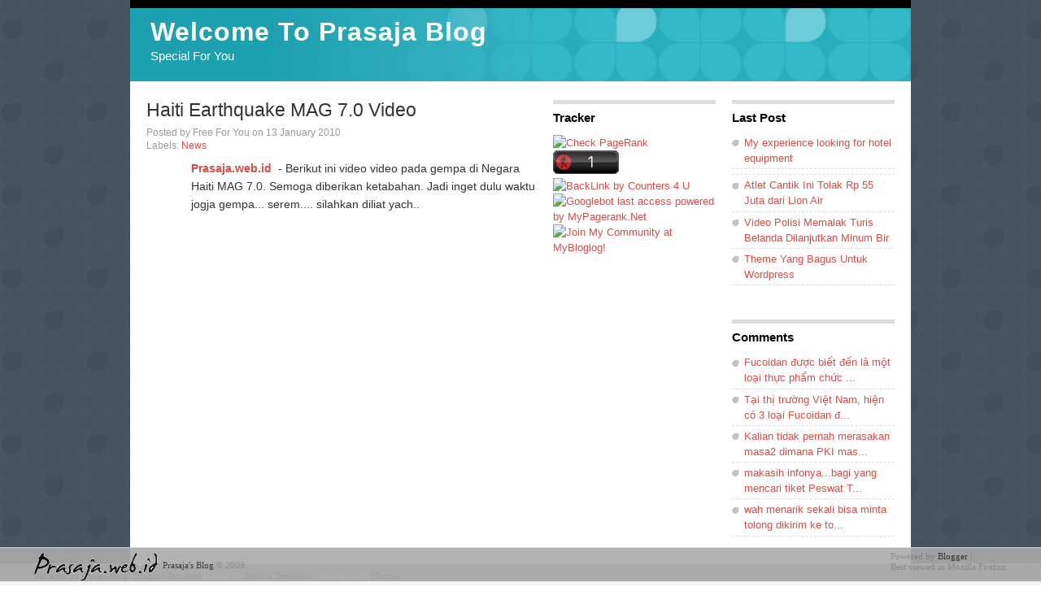

--- FILE ---
content_type: text/html; charset=UTF-8
request_url: http://www.prasaja.web.id/2010/01/haiti-earthquake-mag-70-video.html
body_size: 13166
content:
<!DOCTYPE html>
<html dir='ltr' xmlns='http://www.w3.org/1999/xhtml' xmlns:b='http://www.google.com/2005/gml/b' xmlns:data='http://www.google.com/2005/gml/data' xmlns:expr='http://www.google.com/2005/gml/expr'>
<head>
<link href='https://www.blogger.com/static/v1/widgets/2944754296-widget_css_bundle.css' rel='stylesheet' type='text/css'/>
<meta content='text/html; charset=UTF-8' http-equiv='Content-Type'/>
<meta content='blogger' name='generator'/>
<link href='http://www.prasaja.web.id/favicon.ico' rel='icon' type='image/x-icon'/>
<link href='http://www.prasaja.web.id/2010/01/haiti-earthquake-mag-70-video.html' rel='canonical'/>
<link rel="alternate" type="application/atom+xml" title="Welcome To Prasaja Blog - Atom" href="http://www.prasaja.web.id/feeds/posts/default" />
<link rel="alternate" type="application/rss+xml" title="Welcome To Prasaja Blog - RSS" href="http://www.prasaja.web.id/feeds/posts/default?alt=rss" />
<link rel="service.post" type="application/atom+xml" title="Welcome To Prasaja Blog - Atom" href="https://www.blogger.com/feeds/3840222292904025517/posts/default" />

<link rel="alternate" type="application/atom+xml" title="Welcome To Prasaja Blog - Atom" href="http://www.prasaja.web.id/feeds/482413065733028444/comments/default" />
<!--Can't find substitution for tag [blog.ieCssRetrofitLinks]-->
<meta content='http://www.prasaja.web.id/2010/01/haiti-earthquake-mag-70-video.html' property='og:url'/>
<meta content='Haiti Earthquake  MAG 7.0 Video' property='og:title'/>
<meta content='Prasaja.web.id   - Berikut ini video video pada gempa di Negara Haiti MAG 7.0. Semoga diberikan ketabahan. Jadi inget dulu waktu jogja gempa...' property='og:description'/>
<title>Haiti Earthquake  MAG 7.0 Video &#171; Welcome To Prasaja Blog
</title>
<meta content='welcome to new world' name='description'/>
<META content='7488d0f8a88f21fe' name='y_key'></META>
<meta content='free, Info, News,Driver,Personal blog ,Money,SEO,money,Download' name='keywords'/>
<meta content='9BC9597172' name='blogcatalog'/>
<meta content='Prasaja' name='author'/>
<meta content='index, follow' name='ROBOTS'/>
<meta content='1 days' name='revisit-after'/>
<meta content='1800' http-equiv='refresh'/>
<meta content='en' name='language'/>
<style id='page-skin-1' type='text/css'><!--
/*
-----------------------------------------------
Blogger Template Style
Name:     iNspiration
Author:   Klodian
URL:      www.deluxetemplates.net
Date:     June 2009
License:  This free Blogger template is licensed under the Creative Commons Attribution 3.0 License, which permits both personal and commercial use.
However, to satisfy the 'attribution' clause of the license, you are required to keep the footer links intact which provides due credit to its authors. For more specific details about the license, you may visit the URL below:
http://creativecommons.org/licenses/by/3.0/
----------------------------------------------- */
#navbar-iframe{display:none !important}
body{background:transparent url(https://blogger.googleusercontent.com/img/b/R29vZ2xl/AVvXsEi6rBllx1pl6xXWt9wX2Kkr4DeoB4nT8JKUFM3yvPZ7IOPTrjXgvf2NPvqjMEybPBAKJXVY5GtmaQ5haLNhtn7xNhH8oWtwmURB0bY6PGLQcOzTfbZRQNeNn0cqCGKVRelgDADpDFfNsOk/s1600/bg-pattern.gif) repeat scroll 0 0; color:#333; font-family:Georgia Serif; font-size:small; font-size-adjust:none; font-stretch:normal; font-style:normal; font-variant:normal; font-weight:normal; line-height:normal; margin:0; text-align:center}
a:link{color:#DA4D44; text-decoration:none}
a:visited{color:#DA4D44; text-decoration:none}
a:hover{color:#222; text-decoration:underline}
a img{border-width:0}
#header-wrapper{background:transparent url(https://blogger.googleusercontent.com/img/b/R29vZ2xl/AVvXsEjL0aAVuLA7FPebeI-cXT-Eq4urobGziUxZ4IuSxdFlqVhiKaWfl2NDCXliFIhlQJbFZig6_s4wff1t0T1i-Q1ctiwd7zAXuRUmUziQ4xfx_rT4_WZUlMaYz-bJMQxxQPBLI2UGXa-9mz8/s1600/header-img.png) repeat-y scroll 0 0; height:100px; margin:0 auto; width:960px}
#header-inner{background-position:center center; margin-left:auto; margin-right:auto}
#header{border-top:10px solid #000; color:#FFF; text-align:left}
#header h1{font-family:helvetica; font-size:32px; font-size-adjust:none; font-stretch:normal; font-style:normal; font-variant:normal; font-weight:bold; letter-spacing:1px; line-height:normal; margin:5px 5px 0; padding:6px 20px 2px; text-transform:none}
#header a{color:#FFF; text-decoration:none}
#header a:hover{color:#FFF}
#header .description{color:#FFF; font-family:arial; font-size:15px; font-size-adjust:none; font-stretch:normal; font-style:normal; font-variant:normal; font-weight:normal; letter-spacing:0; line-height:normal; margin:0 5px 5px; max-width:700px; padding:0 20px 15px; text-transform:none}
#header img{margin-left:auto; margin-right:auto}
#outer-wrapper{font-family:arial; font-size:100%; font-size-adjust:none; font-stretch:normal; font-style:normal; font-variant:normal; font-weight:normal; line-height:normal; margin:0 auto; padding:0 10px 10px; text-align:left; width:960px}
#main-wrapper{float:left; margin-left:20px; margin-right:20px; margin-top:12px; overflow:hidden; width:480px}
#sidebar-wrapper{float:right; font-family:helvetica; font-size:13px; margin-right:20px; overflow:hidden; width:200px}
h2{border-top:5px solid #DDD; color:#000; font-family:arial; font-size:15px; font-size-adjust:none; font-stretch:normal; font-style:normal; font-variant:normal; font-weight:bold; letter-spacing:0; line-height:1.4em; margin:1.5em 0 0.75em; padding-top:6px; text-transform:none}
h2.date-header{margin:1.5em 0 0.5em}
.post{background:transparent url(https://blogger.googleusercontent.com/img/b/R29vZ2xl/AVvXsEgP-vEAeCRIgMmsvWyxsmSb_mNXYtxVuK5Wfgw-62QVInTD9OU4tICDTEUonLI6hfnYVUL_6TS0jLMJqSxfdhMu46FWu0kOULkqo5Bii9FvJDU3zB-NH6Na18gGYkgvJ8trkOX4sYS1CtQ/s1600/horizon-rule.gif) no-repeat scroll center bottom; margin:0.5em 0 1.5em; padding-bottom:1.5em}
.post h3{color:#333; font-size:23px; font-weight:normal; line-height:1.4em; margin:0.25em 0 0; padding:0 0 4px}
.post h3 a, .post h3 a:visited, .post h3 strong{color:#333; display:block; font-weight:normal; text-decoration:none}
.post h3 strong, .post h3 a:hover{color:#333}
.post-body{font-size:14px; line-height:1.6em; margin:0 0 0.75em}
.post-body blockquote{line-height:1.3em}
.post-footer{color:#999; font-family:arial; font-size:12px; font-size-adjust:none; font-stretch:normal; font-style:normal; font-variant:normal; font-weight:normal; letter-spacing:0; line-height:1.4em; margin:0 0 0.75em; padding-top:0; text-transform:none}
.comment-link{margin-left:1px; margin-right:1px}
.post img{border:1px solid #CCC; padding:2px}
.post blockquote{font-family:georgia; font-style:italic; margin:1em 20px}
.post blockquote p{margin:0.75em 0}
.comment-author{}
#comments h4{color:#666; font-weight:bold; letter-spacing:0.2em; line-height:1.4em; margin:1em 0; text-transform:none}
#comments-block{line-height:1.6em; margin:1em 0 1.5em}
#comments-block .comment-author{background:#EEE none repeat scroll 0 0; border:1px solid #EEE; font-size:15px; font-weight:bold; margin-right:20px; padding:5px}
#comments .blogger-comment-icon, .blogger-comment-icon{background:#EEE none repeat scroll 0 0; border-color:#CCC #CCC #EEE; border-style:solid; border-width:2px 1px 1px; line-height:16px; padding:5px}
#comments-block .comment-body{border-left:1px solid #EEE; border-right:1px solid #EEE; margin-left:0; margin-right:20px; padding:7px}
#comments-block .comment-footer{border-bottom:1px solid #EEE; border-left:1px solid #EEE; border-right:1px solid #EEE; font-size:11px; line-height:1.4em; margin:-0.25em 20px 2em 0; padding:5px; text-transform:none}
#comments-block .comment-body p{margin:0 0 0.75em}
.deleted-comment{color:gray; font-style:italic}
#blog-pager-newer-link{float:left}
#blog-pager-older-link{float:right}
#blog-pager{text-align:center}
.feed-links{clear:both; line-height:2.5em}
.sidebar{color:#666; line-height:1.5em}
.sidebar ul{list-style-image:none; list-style-position:outside; list-style-type:none; margin:0; padding:0}
.sidebar li{background:transparent url(https://blogger.googleusercontent.com/img/b/R29vZ2xl/AVvXsEguAlQ2RyK4GVpnnJJrjeJWc2T4B0iVFK1ItAoyPfAMqa5W5-Oq6NIh2CjdJBm7axzGqh8kP27LUZiEQlqTKFrsSUEzkG6MFHsJ5g-PbJWEiuUztV68bXPmdFDu2ckyoVXmwvR2hBx9eJc/s1600/icon3.gif) no-repeat scroll 0 5px; border-bottom:1px dashed #DDD; line-height:1.5em; margin:3px 0 0; padding:0 0 0.25em 15px}
.sidebar .widget, .main .widget{margin:0 0 1.5em; padding:0 0 1.5em}
.main .Blog{border-bottom-width:0}
.profile-img{border:1px solid #CCC; float:left; margin:0 5px 5px 0; padding:4px}
.profile-data{color:#999; font-family:'Trebuchet MS',Trebuchet,Arial,Verdana,Sans-serif; font-size:78%; font-size-adjust:none; font-stretch:normal; font-style:normal; font-variant:normal; font-weight:bold; letter-spacing:0.1em; line-height:1.6em; margin:0; text-transform:uppercase}
.profile-datablock{margin:0.5em 0}
.profile-textblock{line-height:1.6em; margin:0.5em 0}
.profile-link{font-family:'Trebuchet MS',Trebuchet,Arial,Verdana,Sans-serif; font-size:78%; font-size-adjust:none; font-stretch:normal; font-style:normal; font-variant:normal; font-weight:normal; letter-spacing:0.1em; line-height:normal; text-transform:uppercase}
#content-wrapper{background:#FFF none repeat scroll 0 0}
#sidebar-wrapperL{float:left; font-family:helvetica; font-size:13px; overflow:hidden; width:200px}
#footer{background-color:#44555F; border-bottom:10px solid #000; clear:both}
#footer div{color:#FFF; padding:4px 0; text-align:center}
div.post div.twtbutton{background:#fff; border:none}
div.post div.twtbutton{display:block; margin:5px 5px 0 0px; padding:0; height:60px; width:50px; float:left}
#footer img{vertical-align:middle}
#footer p.info{float:right; padding-right:40px; line-height:1.2; height:100%; vertical-align:bottom}
#footer p{float:left; margin:0px; padding-top:4px; padding-left:40px; vertical-align:bottom; line-height:1.2}
#footer a{color:#333}
#footer{align:center; position:fixed; border-top:1px solid #ddd; border-bottom:5px solid #f5f5f5; background-color:#aaa; width:100%; left:0px; text-align:left; color:#888; font-family:Verdana; font-size:11px; z-index:10000; opacity:0.9; filter:alpha(opacity:90); bottom:0}
#related_posts{float:left; width:580px; margin-top:20px; margin-left:5px; font:11px verdana; margin-bottom:10px}
#related_posts h2{color:#940f04; font-size:20px; font-weight:400; margin:5px 7px 0; padding:0 0 5px}
#related_posts a{color:#054474; font-size:11px; text-decoration:none}
#related_posts a:hover{color:#054474; text-decoration:none}
#related_posts ul{list-style-type:none; border:medium none; margin:10px; padding:0}
#related_posts ul li{display:block; background:url(http://dedehendriono.googlepages.com/weed-bullet.gif) no-repeat 0 0; line-height:2em; border-bottom:1px dotted #ccc; margin:0 0 5px; padding:0 0 1px 15px}

--></style>
<link href='http://lprasaja.web.ugm.ac.id/favicon3.ico' rel='shortcut icon'/>
<script type='text/javascript'>
//<![CDATA[
var relatedTitles = new Array();
var relatedTitlesNum = 0;
var relatedUrls = new Array();
function related_results_labels(json) {
for (var i = 0; i < json.feed.entry.length; i++) {
var entry = json.feed.entry[i];
relatedTitles[relatedTitlesNum] = entry.title.$t;
for (var k = 0; k < entry.link.length; k++) {
if (entry.link[k].rel == 'alternate') {
relatedUrls[relatedTitlesNum] = entry.link[k].href;
relatedTitlesNum++;
break;
}
}
}
}
function removeRelatedDuplicates() {
var tmp = new Array(0);
var tmp2 = new Array(0);
for(var i = 0; i < relatedUrls.length; i++) {
if(!contains(tmp, relatedUrls[i])) {
tmp.length += 1;
tmp[tmp.length - 1] = relatedUrls[i];
tmp2.length += 1;
tmp2[tmp2.length - 1] = relatedTitles[i];
}
}
relatedTitles = tmp2;
relatedUrls = tmp;
}
function contains(a, e) {
for(var j = 0; j < a.length; j++) if (a[j]==e) return true;
return false;
}
function printRelatedLabels() {
var r = Math.floor((relatedTitles.length - 1) * Math.random());
var i = 0;
document.write('<ul>');
while (i < relatedTitles.length && i < 20) {
document.write('<li><a href="' + relatedUrls[r] + '">' + relatedTitles[r] + '</a></li>');
if (r < relatedTitles.length - 1) {
r++;
} else {
r = 0;
}
i++;
}
document.write('</ul>');
}
//]]>
</script>
<link href='https://www.blogger.com/dyn-css/authorization.css?targetBlogID=3840222292904025517&amp;zx=f9eabcc3-e7da-494c-a1ca-e569d82d1cce' media='none' onload='if(media!=&#39;all&#39;)media=&#39;all&#39;' rel='stylesheet'/><noscript><link href='https://www.blogger.com/dyn-css/authorization.css?targetBlogID=3840222292904025517&amp;zx=f9eabcc3-e7da-494c-a1ca-e569d82d1cce' rel='stylesheet'/></noscript>
<meta name='google-adsense-platform-account' content='ca-host-pub-1556223355139109'/>
<meta name='google-adsense-platform-domain' content='blogspot.com'/>

<!-- data-ad-client=ca-pub-3940196387039561 -->

</head>
<body>
<div class='navbar section' id='navbar'><div class='widget Navbar' data-version='1' id='Navbar1'><script type="text/javascript">
    function setAttributeOnload(object, attribute, val) {
      if(window.addEventListener) {
        window.addEventListener('load',
          function(){ object[attribute] = val; }, false);
      } else {
        window.attachEvent('onload', function(){ object[attribute] = val; });
      }
    }
  </script>
<div id="navbar-iframe-container"></div>
<script type="text/javascript" src="https://apis.google.com/js/platform.js"></script>
<script type="text/javascript">
      gapi.load("gapi.iframes:gapi.iframes.style.bubble", function() {
        if (gapi.iframes && gapi.iframes.getContext) {
          gapi.iframes.getContext().openChild({
              url: 'https://www.blogger.com/navbar/3840222292904025517?po\x3d482413065733028444\x26origin\x3dhttp://www.prasaja.web.id',
              where: document.getElementById("navbar-iframe-container"),
              id: "navbar-iframe"
          });
        }
      });
    </script><script type="text/javascript">
(function() {
var script = document.createElement('script');
script.type = 'text/javascript';
script.src = '//pagead2.googlesyndication.com/pagead/js/google_top_exp.js';
var head = document.getElementsByTagName('head')[0];
if (head) {
head.appendChild(script);
}})();
</script>
</div></div>
<div id='outer-wrapper'><div id='wrap2'>
<!-- skip links for text browsers -->
<span id='skiplinks' style='display:none;'>
<a href='#main'>skip to main </a> |
      <a href='#sidebar'>skip to sidebar</a>
</span>
<div id='header-wrapper'>
<div class='header section' id='header'><div class='widget Header' data-version='1' id='Header1'>
<div id='header-inner'>
<div class='titlewrapper'>
<h1 class='title'>
<a href='http://www.prasaja.web.id/'>Welcome To Prasaja Blog</a>
</h1>
</div>
<div class='descriptionwrapper'>
<p class='description'><span>Special For You</span></p>
</div>
</div>
</div></div>
</div>
<div id='content-wrapper'>
<div id='crosscol-wrapper' style='text-align:center'>
<div class='crosscol no-items section' id='crosscol'></div>
</div>
<div id='main-wrapper'>
<div class='main section' id='main'><div class='widget Blog' data-version='1' id='Blog1'>
<div class='blog-posts hfeed'>
<!--Can't find substitution for tag [defaultAdStart]-->
<div class='post hentry uncustomized-post-template'>
<a name='482413065733028444'></a>
<h3 class='post-title entry-title'>
<a href='http://www.prasaja.web.id/2010/01/haiti-earthquake-mag-70-video.html'>Haiti Earthquake  MAG 7.0 Video</a>
</h3>
<div class='post-footer'>
<div class='post-header-line-1'></div>
<div class='post-footer-line post-footer-line-1'>
<span class='post-author vcard'>
Posted by
<span class='fn'>Free For You</span>
</span>
<span class='post-timestamp'>on 13 January 2010</span>
</div>
<div class='post-footer-line post-footer-line-2'>
<span class='post-labels'>
Labels:
<a href='http://www.prasaja.web.id/search/label/News' rel='tag'>News</a>
</span>
<span class='post-comment-link'>
</span>
</div></div>
<div class='post-header-line-1'></div>
<div class='post-body entry-content'>
<div class='twtbutton'>
<div class='tweetmeme_button' style='float: left; margin-right: 10px;'>
<script type='text/javascript'>
tweetmeme_url = 'http://www.prasaja.web.id/2010/01/haiti-earthquake-mag-70-video.html';
  </script>
<script src='http://tweetmeme.com/i/scripts/button.js' type='text/javascript'> </script>
</div>
</div>
<b><a bitly="BITLY_PROCESSED" href="http://prasaja.web.id/">Prasaja.web.id</a>&nbsp; </b>- Berikut ini video video pada gempa di Negara Haiti MAG 7.0. Semoga diberikan ketabahan. Jadi inget dulu waktu jogja gempa... serem.... silahkan diliat yach..<br />
<a name="more"></a><br />
<br />
<br />
<object height="344" width="425"><param name="movie" value="http://www.youtube.com/v/iLFLqnpSK0M&hl=en_US&fs=1&rel=0&color1=0x5d1719&color2=0xcd311b"></param><param name="allowFullScreen" value="true"></param><param name="allowscriptaccess" value="always"></param><embed src="http://www.youtube.com/v/iLFLqnpSK0M&hl=en_US&fs=1&rel=0&color1=0x5d1719&color2=0xcd311b" type="application/x-shockwave-flash" allowscriptaccess="always" allowfullscreen="true" width="425" height="344"></embed></object><br />
<br />
<object height="344" width="425"><param name="movie" value="http://www.youtube.com/v/gl2Ncn4NYXo&hl=en_US&fs=1&rel=0&color1=0x006699&color2=0x54abd6"></param><param name="allowFullScreen" value="true"></param><param name="allowscriptaccess" value="always"></param><embed src="http://www.youtube.com/v/gl2Ncn4NYXo&hl=en_US&fs=1&rel=0&color1=0x006699&color2=0x54abd6" type="application/x-shockwave-flash" allowscriptaccess="always" allowfullscreen="true" width="425" height="344"></embed></object><br />
<br />
<object height="344" width="425"><param name="movie" value="http://www.youtube.com/v/__1fTbXMwc4&hl=en_US&fs=1&rel=0&color1=0xcc2550&color2=0xe87a9f"></param><param name="allowFullScreen" value="true"></param><param name="allowscriptaccess" value="always"></param><embed src="http://www.youtube.com/v/__1fTbXMwc4&hl=en_US&fs=1&rel=0&color1=0xcc2550&color2=0xe87a9f" type="application/x-shockwave-flash" allowscriptaccess="always" allowfullscreen="true" width="425" height="344"></embed></object><br />
<br />
<object height="344" width="425"><param name="movie" value="http://www.youtube.com/v/VG3iF3_Wzu4&hl=en_US&fs=1&rel=0&color1=0x234900&color2=0x4e9e00"></param><param name="allowFullScreen" value="true"></param><param name="allowscriptaccess" value="always"></param><embed src="http://www.youtube.com/v/VG3iF3_Wzu4&hl=en_US&fs=1&rel=0&color1=0x234900&color2=0x4e9e00" type="application/x-shockwave-flash" allowscriptaccess="always" allowfullscreen="true" width="425" height="344"></embed></object><br />
<br />
<object height="344" width="425"><param name="movie" value="http://www.youtube.com/v/xSzTDrXr_AQ&hl=en_US&fs=1&rel=0&color1=0xe1600f&color2=0xfebd01"></param><param name="allowFullScreen" value="true"></param><param name="allowscriptaccess" value="always"></param><embed src="http://www.youtube.com/v/xSzTDrXr_AQ&hl=en_US&fs=1&rel=0&color1=0xe1600f&color2=0xfebd01" type="application/x-shockwave-flash" allowscriptaccess="always" allowfullscreen="true" width="425" height="344"></embed></object><br />
<br />
<object height="295" width="480"><param name="movie" value="http://www.youtube.com/v/skJAsPo85ck&hl=en_US&fs=1&rel=0&color1=0x3a3a3a&color2=0x999999"></param><param name="allowFullScreen" value="true"></param><param name="allowscriptaccess" value="always"></param><embed src="http://www.youtube.com/v/skJAsPo85ck&hl=en_US&fs=1&rel=0&color1=0x3a3a3a&color2=0x999999" type="application/x-shockwave-flash" allowscriptaccess="always" allowfullscreen="true" width="480" height="295"></embed></object><br />
<br />
<br />
<blockquote><b>Mas Pras:</b><br />
<b>Serem</b><br />
</blockquote>
<div style='clear: both;'></div>
</div>
<div class='post-footer'>
<div class='post-footer-line post-footer-line-1'>
<span class='reaction-buttons'>
</span>
<span class='star-ratings'>
</span>
<span class='post-backlinks post-comment-link'>
</span>
<span class='post-icons'>
<span class='item-action'>
<a href='https://www.blogger.com/email-post/3840222292904025517/482413065733028444' title='Email Post'>
<img alt='' class='icon-action' height='13' src='http://www.blogger.com/img/icon18_email.gif' width='18'/>
</a>
</span>
<span class='item-control blog-admin pid-1464100002'>
<a href='https://www.blogger.com/post-edit.g?blogID=3840222292904025517&postID=482413065733028444&from=pencil' title='Edit Post'>
<img alt='' class='icon-action' height='18' src='http://www.blogger.com/img/icon18_edit_allbkg.gif' width='18'/>
</a>
</span>
</span>
</div>
<div class='post-footer-line post-footer-line-3'>
<div class='related-posts'>
<h4>Salam Hangat Selalu dari <a href='http://www.prasaja.web.id' title='Mensyukuri Hidup Dengan Alhamdulillah'>Prasaja Blog</a><br/>
Posts Terkait:</h4>
<script type='text/javascript'>
removeRelatedDuplicates();
printRelatedLabels();
</script>
</div>
<span class='post-location'>
</span>
</div>
</div>
</div>
<div class='comments' id='comments'>
<a name='comments'></a>
<h4>
0
comments:
        
</h4>
<dl id='comments-block'>
</dl>
<p class='comment-footer'>
<div class='comment-form'>
<a name='comment-form'></a>
<h4 id='comment-post-message'>Post a Comment</h4>
<p>Setelah baca, alangkah baiknya jika mengisi komentar di sini, agar terjadi silahturahmi yang baik.. heheh :)</p>
<a href='https://www.blogger.com/comment/frame/3840222292904025517?po=482413065733028444&hl=en&saa=85391&origin=http://www.prasaja.web.id' id='comment-editor-src'></a>
<iframe allowtransparency='true' class='blogger-iframe-colorize blogger-comment-from-post' frameborder='0' height='275' id='comment-editor' name='comment-editor' scrolling='no' src='' width='100%'></iframe>
<!--Can't find substitution for tag [post.friendConnectJs]-->
<script src='https://www.blogger.com/static/v1/jsbin/2830521187-comment_from_post_iframe.js' type='text/javascript'></script>
<script type='text/javascript'>
      BLOG_CMT_createIframe('https://www.blogger.com/rpc_relay.html', '0');
    </script>
</div>
</p>
<div id='backlinks-container'>
<div id='Blog1_backlinks-container'>
</div>
</div>
</div>
<!--Can't find substitution for tag [adEnd]-->
</div>
<div class='blog-pager' id='blog-pager'>
<span id='blog-pager-newer-link'>
<a class='blog-pager-newer-link' href='http://www.prasaja.web.id/2010/01/lama-bgt-gak-posting.html' id='Blog1_blog-pager-newer-link' title='Newer Post'>Newer Post</a>
</span>
<span id='blog-pager-older-link'>
<a class='blog-pager-older-link' href='http://www.prasaja.web.id/2010/01/pasutri-belum-diadili-tapi-sudah.html' id='Blog1_blog-pager-older-link' title='Older Post'>Older Post</a>
</span>
<a class='home-link' href='http://www.prasaja.web.id/'>Home</a>
</div>
<div class='clear'></div>
</div></div>
</div>
<div id='sidebar-wrapper'>
<div class='sidebar section' id='sidebar'><div class='widget Feed' data-version='1' id='Feed4'>
<h2>Last Post</h2>
<div class='widget-content' id='Feed4_feedItemListDisplay'>
<span style='filter: alpha(25); opacity: 0.25;'>
<a href='http://www.prasaja.web.id/feeds/posts/default'>Loading...</a>
</span>
</div>
<div class='clear'></div>
</div><div class='widget Feed' data-version='1' id='Feed3'>
<h2>Comments</h2>
<div class='widget-content' id='Feed3_feedItemListDisplay'>
<span style='filter: alpha(25); opacity: 0.25;'>
<a href='http://www.prasaja.web.id/feeds/comments/default'>Loading...</a>
</span>
</div>
<div class='clear'></div>
</div><div class='widget BlogArchive' data-version='1' id='BlogArchive1'>
<h2>Blog Archive</h2>
<div class='widget-content'>
<div id='ArchiveList'>
<div id='BlogArchive1_ArchiveList'>
<ul class='hierarchy'>
<li class='archivedate collapsed'>
<a class='toggle' href='//www.prasaja.web.id/2010/01/haiti-earthquake-mag-70-video.html?widgetType=BlogArchive&widgetId=BlogArchive1&action=toggle&dir=open&toggle=YEARLY-1357027200000&toggleopen=MONTHLY-1262332800000'>
<span class='zippy'>

              &#9658;
            
</span>
</a>
<a class='post-count-link' href='http://www.prasaja.web.id/2013/'>2013</a>
<span class='post-count' dir='ltr'>(6)</span>
<ul class='hierarchy'>
<li class='archivedate collapsed'>
<a class='toggle' href='//www.prasaja.web.id/2010/01/haiti-earthquake-mag-70-video.html?widgetType=BlogArchive&widgetId=BlogArchive1&action=toggle&dir=open&toggle=MONTHLY-1375340400000&toggleopen=MONTHLY-1262332800000'>
<span class='zippy'>

              &#9658;
            
</span>
</a>
<a class='post-count-link' href='http://www.prasaja.web.id/2013/08/'>August</a>
<span class='post-count' dir='ltr'>(1)</span>
</li>
</ul>
<ul class='hierarchy'>
<li class='archivedate collapsed'>
<a class='toggle' href='//www.prasaja.web.id/2010/01/haiti-earthquake-mag-70-video.html?widgetType=BlogArchive&widgetId=BlogArchive1&action=toggle&dir=open&toggle=MONTHLY-1370070000000&toggleopen=MONTHLY-1262332800000'>
<span class='zippy'>

              &#9658;
            
</span>
</a>
<a class='post-count-link' href='http://www.prasaja.web.id/2013/06/'>June</a>
<span class='post-count' dir='ltr'>(1)</span>
</li>
</ul>
<ul class='hierarchy'>
<li class='archivedate collapsed'>
<a class='toggle' href='//www.prasaja.web.id/2010/01/haiti-earthquake-mag-70-video.html?widgetType=BlogArchive&widgetId=BlogArchive1&action=toggle&dir=open&toggle=MONTHLY-1364799600000&toggleopen=MONTHLY-1262332800000'>
<span class='zippy'>

              &#9658;
            
</span>
</a>
<a class='post-count-link' href='http://www.prasaja.web.id/2013/04/'>April</a>
<span class='post-count' dir='ltr'>(2)</span>
</li>
</ul>
<ul class='hierarchy'>
<li class='archivedate collapsed'>
<a class='toggle' href='//www.prasaja.web.id/2010/01/haiti-earthquake-mag-70-video.html?widgetType=BlogArchive&widgetId=BlogArchive1&action=toggle&dir=open&toggle=MONTHLY-1362124800000&toggleopen=MONTHLY-1262332800000'>
<span class='zippy'>

              &#9658;
            
</span>
</a>
<a class='post-count-link' href='http://www.prasaja.web.id/2013/03/'>March</a>
<span class='post-count' dir='ltr'>(1)</span>
</li>
</ul>
<ul class='hierarchy'>
<li class='archivedate collapsed'>
<a class='toggle' href='//www.prasaja.web.id/2010/01/haiti-earthquake-mag-70-video.html?widgetType=BlogArchive&widgetId=BlogArchive1&action=toggle&dir=open&toggle=MONTHLY-1357027200000&toggleopen=MONTHLY-1262332800000'>
<span class='zippy'>

              &#9658;
            
</span>
</a>
<a class='post-count-link' href='http://www.prasaja.web.id/2013/01/'>January</a>
<span class='post-count' dir='ltr'>(1)</span>
</li>
</ul>
</li>
</ul>
<ul class='hierarchy'>
<li class='archivedate collapsed'>
<a class='toggle' href='//www.prasaja.web.id/2010/01/haiti-earthquake-mag-70-video.html?widgetType=BlogArchive&widgetId=BlogArchive1&action=toggle&dir=open&toggle=YEARLY-1325404800000&toggleopen=MONTHLY-1262332800000'>
<span class='zippy'>

              &#9658;
            
</span>
</a>
<a class='post-count-link' href='http://www.prasaja.web.id/2012/'>2012</a>
<span class='post-count' dir='ltr'>(5)</span>
<ul class='hierarchy'>
<li class='archivedate collapsed'>
<a class='toggle' href='//www.prasaja.web.id/2010/01/haiti-earthquake-mag-70-video.html?widgetType=BlogArchive&widgetId=BlogArchive1&action=toggle&dir=open&toggle=MONTHLY-1338534000000&toggleopen=MONTHLY-1262332800000'>
<span class='zippy'>

              &#9658;
            
</span>
</a>
<a class='post-count-link' href='http://www.prasaja.web.id/2012/06/'>June</a>
<span class='post-count' dir='ltr'>(1)</span>
</li>
</ul>
<ul class='hierarchy'>
<li class='archivedate collapsed'>
<a class='toggle' href='//www.prasaja.web.id/2010/01/haiti-earthquake-mag-70-video.html?widgetType=BlogArchive&widgetId=BlogArchive1&action=toggle&dir=open&toggle=MONTHLY-1335855600000&toggleopen=MONTHLY-1262332800000'>
<span class='zippy'>

              &#9658;
            
</span>
</a>
<a class='post-count-link' href='http://www.prasaja.web.id/2012/05/'>May</a>
<span class='post-count' dir='ltr'>(2)</span>
</li>
</ul>
<ul class='hierarchy'>
<li class='archivedate collapsed'>
<a class='toggle' href='//www.prasaja.web.id/2010/01/haiti-earthquake-mag-70-video.html?widgetType=BlogArchive&widgetId=BlogArchive1&action=toggle&dir=open&toggle=MONTHLY-1330588800000&toggleopen=MONTHLY-1262332800000'>
<span class='zippy'>

              &#9658;
            
</span>
</a>
<a class='post-count-link' href='http://www.prasaja.web.id/2012/03/'>March</a>
<span class='post-count' dir='ltr'>(1)</span>
</li>
</ul>
<ul class='hierarchy'>
<li class='archivedate collapsed'>
<a class='toggle' href='//www.prasaja.web.id/2010/01/haiti-earthquake-mag-70-video.html?widgetType=BlogArchive&widgetId=BlogArchive1&action=toggle&dir=open&toggle=MONTHLY-1328083200000&toggleopen=MONTHLY-1262332800000'>
<span class='zippy'>

              &#9658;
            
</span>
</a>
<a class='post-count-link' href='http://www.prasaja.web.id/2012/02/'>February</a>
<span class='post-count' dir='ltr'>(1)</span>
</li>
</ul>
</li>
</ul>
<ul class='hierarchy'>
<li class='archivedate collapsed'>
<a class='toggle' href='//www.prasaja.web.id/2010/01/haiti-earthquake-mag-70-video.html?widgetType=BlogArchive&widgetId=BlogArchive1&action=toggle&dir=open&toggle=YEARLY-1293868800000&toggleopen=MONTHLY-1262332800000'>
<span class='zippy'>

              &#9658;
            
</span>
</a>
<a class='post-count-link' href='http://www.prasaja.web.id/2011/'>2011</a>
<span class='post-count' dir='ltr'>(1)</span>
<ul class='hierarchy'>
<li class='archivedate collapsed'>
<a class='toggle' href='//www.prasaja.web.id/2010/01/haiti-earthquake-mag-70-video.html?widgetType=BlogArchive&widgetId=BlogArchive1&action=toggle&dir=open&toggle=MONTHLY-1296547200000&toggleopen=MONTHLY-1262332800000'>
<span class='zippy'>

              &#9658;
            
</span>
</a>
<a class='post-count-link' href='http://www.prasaja.web.id/2011/02/'>February</a>
<span class='post-count' dir='ltr'>(1)</span>
</li>
</ul>
</li>
</ul>
<ul class='hierarchy'>
<li class='archivedate expanded'>
<a class='toggle' href='//www.prasaja.web.id/2010/01/haiti-earthquake-mag-70-video.html?widgetType=BlogArchive&widgetId=BlogArchive1&action=toggle&dir=close&toggle=YEARLY-1262332800000&toggleopen=MONTHLY-1262332800000'>
<span class='zippy toggle-open'>&#9660; </span>
</a>
<a class='post-count-link' href='http://www.prasaja.web.id/2010/'>2010</a>
<span class='post-count' dir='ltr'>(62)</span>
<ul class='hierarchy'>
<li class='archivedate collapsed'>
<a class='toggle' href='//www.prasaja.web.id/2010/01/haiti-earthquake-mag-70-video.html?widgetType=BlogArchive&widgetId=BlogArchive1&action=toggle&dir=open&toggle=MONTHLY-1277967600000&toggleopen=MONTHLY-1262332800000'>
<span class='zippy'>

              &#9658;
            
</span>
</a>
<a class='post-count-link' href='http://www.prasaja.web.id/2010/07/'>July</a>
<span class='post-count' dir='ltr'>(3)</span>
</li>
</ul>
<ul class='hierarchy'>
<li class='archivedate collapsed'>
<a class='toggle' href='//www.prasaja.web.id/2010/01/haiti-earthquake-mag-70-video.html?widgetType=BlogArchive&widgetId=BlogArchive1&action=toggle&dir=open&toggle=MONTHLY-1275375600000&toggleopen=MONTHLY-1262332800000'>
<span class='zippy'>

              &#9658;
            
</span>
</a>
<a class='post-count-link' href='http://www.prasaja.web.id/2010/06/'>June</a>
<span class='post-count' dir='ltr'>(17)</span>
</li>
</ul>
<ul class='hierarchy'>
<li class='archivedate collapsed'>
<a class='toggle' href='//www.prasaja.web.id/2010/01/haiti-earthquake-mag-70-video.html?widgetType=BlogArchive&widgetId=BlogArchive1&action=toggle&dir=open&toggle=MONTHLY-1272697200000&toggleopen=MONTHLY-1262332800000'>
<span class='zippy'>

              &#9658;
            
</span>
</a>
<a class='post-count-link' href='http://www.prasaja.web.id/2010/05/'>May</a>
<span class='post-count' dir='ltr'>(1)</span>
</li>
</ul>
<ul class='hierarchy'>
<li class='archivedate collapsed'>
<a class='toggle' href='//www.prasaja.web.id/2010/01/haiti-earthquake-mag-70-video.html?widgetType=BlogArchive&widgetId=BlogArchive1&action=toggle&dir=open&toggle=MONTHLY-1270105200000&toggleopen=MONTHLY-1262332800000'>
<span class='zippy'>

              &#9658;
            
</span>
</a>
<a class='post-count-link' href='http://www.prasaja.web.id/2010/04/'>April</a>
<span class='post-count' dir='ltr'>(3)</span>
</li>
</ul>
<ul class='hierarchy'>
<li class='archivedate collapsed'>
<a class='toggle' href='//www.prasaja.web.id/2010/01/haiti-earthquake-mag-70-video.html?widgetType=BlogArchive&widgetId=BlogArchive1&action=toggle&dir=open&toggle=MONTHLY-1267430400000&toggleopen=MONTHLY-1262332800000'>
<span class='zippy'>

              &#9658;
            
</span>
</a>
<a class='post-count-link' href='http://www.prasaja.web.id/2010/03/'>March</a>
<span class='post-count' dir='ltr'>(3)</span>
</li>
</ul>
<ul class='hierarchy'>
<li class='archivedate collapsed'>
<a class='toggle' href='//www.prasaja.web.id/2010/01/haiti-earthquake-mag-70-video.html?widgetType=BlogArchive&widgetId=BlogArchive1&action=toggle&dir=open&toggle=MONTHLY-1265011200000&toggleopen=MONTHLY-1262332800000'>
<span class='zippy'>

              &#9658;
            
</span>
</a>
<a class='post-count-link' href='http://www.prasaja.web.id/2010/02/'>February</a>
<span class='post-count' dir='ltr'>(1)</span>
</li>
</ul>
<ul class='hierarchy'>
<li class='archivedate expanded'>
<a class='toggle' href='//www.prasaja.web.id/2010/01/haiti-earthquake-mag-70-video.html?widgetType=BlogArchive&widgetId=BlogArchive1&action=toggle&dir=close&toggle=MONTHLY-1262332800000&toggleopen=MONTHLY-1262332800000'>
<span class='zippy toggle-open'>&#9660; </span>
</a>
<a class='post-count-link' href='http://www.prasaja.web.id/2010/01/'>January</a>
<span class='post-count' dir='ltr'>(34)</span>
<ul class='posts'>
<li><a href='http://www.prasaja.web.id/2010/01/clothing-shop-from-internet.html'>Clothing  Shop From Internet</a></li>
<li><a href='http://www.prasaja.web.id/2010/01/siapa-yang-gak-kesel-kalo-dapat-kabar.html'>Siapa yang gak kesel kalo dapat kabar akun paypal ...</a></li>
<li><a href='http://www.prasaja.web.id/2010/01/ternyata-romy-rafael-tak-sanggup.html'>Ternyata Romy Rafael Tak Sanggup Hipnotis Anggota DPR</a></li>
<li><a href='http://www.prasaja.web.id/2010/01/video-cara-membajak-kartu-atm-atm.html'>Video Cara Membajak kartu ATM / Atm Skimmer</a></li>
<li><a href='http://www.prasaja.web.id/2010/01/blackberry-bold-9000-black-detail.html'>BLACKBERRY Bold 9000 Black Detail Specifications</a></li>
<li><a href='http://www.prasaja.web.id/2010/01/imo-b9000-specification.html'>IMO B9000 Specification</a></li>
<li><a href='http://www.prasaja.web.id/2010/01/lama-bgt-gak-posting.html'>Lama bgt gak posting</a></li>
<li><a href='http://www.prasaja.web.id/2010/01/haiti-earthquake-mag-70-video.html'>Haiti Earthquake  MAG 7.0 Video</a></li>
<li><a href='http://www.prasaja.web.id/2010/01/pasutri-belum-diadili-tapi-sudah.html'>Pasutri Belum Diadili Tapi Sudah Ditahan 3 Bulan G...</a></li>
<li><a href='http://www.prasaja.web.id/2010/01/prasajawebid-bagi-bagi-key-smadav-pro.html'>Prasaja.web.id Bagi Bagi Key Smadav Pro Gratis Ali...</a></li>
<li><a href='http://www.prasaja.web.id/2010/01/cara-mendapatkan-freegratis-key-smadav.html'>Cara Mendapatkan Free/Gratis Key Smadav PRO untuk ...</a></li>
<li><a href='http://www.prasaja.web.id/2010/01/free-download-smadav-2010-rev-8-terbaru.html'>Free Download Smadav 2010 Rev. 8 [Terbaru 12 Janua...</a></li>
<li><a href='http://www.prasaja.web.id/2010/01/kebakaran-melanda-toko-cat-warna-abadi.html'>Kebakaran Melanda Toko Cat Warna Abadi Demangan Yo...</a></li>
<li><a href='http://www.prasaja.web.id/2010/01/antara-gigi-dan-11-januari-bonus-video.html'>Antara Gigi dan 11 Januari + Bonus Video</a></li>
<li><a href='http://www.prasaja.web.id/2010/01/mau-lihat-foto-keadaan-penjara-artalyta.html'>Mau Lihat Foto Keadaan Penjara Artalyta Suryani al...</a></li>
<li><a href='http://www.prasaja.web.id/2010/01/video-loader-bergaya-stoppie-kaya-motor.html'>Video Loader Bergaya Stoppie Kaya Motor Free Style...</a></li>
<li><a href='http://www.prasaja.web.id/2010/01/optimizing-your-site-for-search-engines.html'>Optimizing Your Site for Search Engines</a></li>
<li><a href='http://www.prasaja.web.id/2010/01/nowgoogle-seo-challenge.html'>nowGoogle SEO Challenge</a></li>
<li><a href='http://www.prasaja.web.id/2010/01/silahkan-masuk-jika-ingin-melihat-film.html'>Silahkan Masuk Jika Ingin Melihat Film G30 S PKI</a></li>
<li><a href='http://www.prasaja.web.id/2010/01/biodata-dn-aidit-ketua-central-comitte.html'>Biodata DN Aidit, Ketua Central Comitte Partai Kom...</a></li>
<li><a href='http://www.prasaja.web.id/2010/01/pki-muncul-lagi-dengan-nama-partai.html'>PKI Muncul Lagi Dengan Nama &quot;Partai Komunis Indone...</a></li>
<li><a href='http://www.prasaja.web.id/2010/01/video-masuknya-hendri-mulyadi-ke.html'>Video Masuknya Hendri Mulyadi Ke Pertandingan Indo...</a></li>
<li><a href='http://www.prasaja.web.id/2010/01/gaya-tidur-kucingku-yang-aneh.html'>Gaya Tidur Kucingku Yang Aneh</a></li>
<li><a href='http://www.prasaja.web.id/2010/01/senjata-dah-siap-mari-kita-berperang.html'>Senjata Dah Siap : Mari Kita Berperang !</a></li>
<li><a href='http://www.prasaja.web.id/2010/01/buku-baru-hanya-fitnah-dan-sensasi.html'>Buku Baru : Hanya Fitnah dan Sensasi Tandingan Gur...</a></li>
<li><a href='http://www.prasaja.web.id/2010/01/astagacom-lifestyle-on-net.html'>Astaga.com Lifestyle on the net</a></li>
<li><a href='http://www.prasaja.web.id/2010/01/test-posting-dengan-google-sidewiki.html'>Test Posting Dengan Google Sidewiki</a></li>
<li><a href='http://www.prasaja.web.id/2010/01/dubai-resmikan-gedung-burj-tertinggi-di.html'>Dubai Resmikan Gedung Burj Tertinggi di Dunia 800 ...</a></li>
<li><a href='http://www.prasaja.web.id/2010/01/cara-setting-domain-blogspot-ke-cocc.html'>Cara Setting Domain Blogspot Ke Co.cc</a></li>
<li><a href='http://www.prasaja.web.id/2010/01/dapatkan-domain-gratis-dari-cocc.html'>Cara Mendapatkan Domain Gratis dari CO.CC</a></li>
<li><a href='http://www.prasaja.web.id/2010/01/video-hebat-oey-gajah-bisa-melukis.html'>[Video] Hebat Oey Gajah Bisa Melukis Teman Gajah L...</a></li>
<li><a href='http://www.prasaja.web.id/2010/01/daftar-lokasi-jaringan-atm-bank-mandiri.html'>Daftar Lokasi Jaringan ATM Bank Mandiri di Yogyaka...</a></li>
<li><a href='http://www.prasaja.web.id/2010/01/daftar-alamat-dan-telepon-bank-mandiri.html'>Daftar Alamat Dan Telepon Bank Mandiri Cabang Sura...</a></li>
<li><a href='http://www.prasaja.web.id/2010/01/selamat-tahun-baru-2010.html'>Selamat Tahun Baru 2010</a></li>
</ul>
</li>
</ul>
</li>
</ul>
<ul class='hierarchy'>
<li class='archivedate collapsed'>
<a class='toggle' href='//www.prasaja.web.id/2010/01/haiti-earthquake-mag-70-video.html?widgetType=BlogArchive&widgetId=BlogArchive1&action=toggle&dir=open&toggle=YEARLY-1230796800000&toggleopen=MONTHLY-1262332800000'>
<span class='zippy'>

              &#9658;
            
</span>
</a>
<a class='post-count-link' href='http://www.prasaja.web.id/2009/'>2009</a>
<span class='post-count' dir='ltr'>(61)</span>
<ul class='hierarchy'>
<li class='archivedate collapsed'>
<a class='toggle' href='//www.prasaja.web.id/2010/01/haiti-earthquake-mag-70-video.html?widgetType=BlogArchive&widgetId=BlogArchive1&action=toggle&dir=open&toggle=MONTHLY-1259654400000&toggleopen=MONTHLY-1262332800000'>
<span class='zippy'>

              &#9658;
            
</span>
</a>
<a class='post-count-link' href='http://www.prasaja.web.id/2009/12/'>December</a>
<span class='post-count' dir='ltr'>(38)</span>
</li>
</ul>
<ul class='hierarchy'>
<li class='archivedate collapsed'>
<a class='toggle' href='//www.prasaja.web.id/2010/01/haiti-earthquake-mag-70-video.html?widgetType=BlogArchive&widgetId=BlogArchive1&action=toggle&dir=open&toggle=MONTHLY-1257058800000&toggleopen=MONTHLY-1262332800000'>
<span class='zippy'>

              &#9658;
            
</span>
</a>
<a class='post-count-link' href='http://www.prasaja.web.id/2009/11/'>November</a>
<span class='post-count' dir='ltr'>(23)</span>
</li>
</ul>
</li>
</ul>
</div>
</div>
<div class='clear'></div>
</div>
</div><div class='widget HTML' data-version='1' id='HTML7'>
<h2 class='title'>BlogCatalog</h2>
<div class='widget-content'>
<script src="http://www.blogcatalog.com/w/recent.php?id=4798586&amp;width=150&amp;rows=4&amp;bgcolor=EEEEEE&amp;bcolor=AA0000&amp;lcolor=333333&amp;hcolor=FFFFFF&amp;htext=Recent%20Viewers&amp;name=1&amp;img=s" type="text/javascript"></script>
<script type="text/javascript">
   var infolink_pid = 44073;
   var infolink_wsid = 4;
</script>
<script src="http://resources.infolinks.com/js/infolinks_main.js" type="text/javascript"></script>
</div>
<div class='clear'></div>
</div><div class='widget Label' data-version='1' id='Label2'>
<h2>Labels</h2>
<div class='widget-content list-label-widget-content'>
<ul>
<li>
<a dir='ltr' href='http://www.prasaja.web.id/search/label/Acer'>Acer</a>
<span dir='ltr'>(1)</span>
</li>
<li>
<a dir='ltr' href='http://www.prasaja.web.id/search/label/amazon'>amazon</a>
<span dir='ltr'>(2)</span>
</li>
<li>
<a dir='ltr' href='http://www.prasaja.web.id/search/label/Aneh'>Aneh</a>
<span dir='ltr'>(17)</span>
</li>
<li>
<a dir='ltr' href='http://www.prasaja.web.id/search/label/ASIN'>ASIN</a>
<span dir='ltr'>(1)</span>
</li>
<li>
<a dir='ltr' href='http://www.prasaja.web.id/search/label/Aspire'>Aspire</a>
<span dir='ltr'>(1)</span>
</li>
<li>
<a dir='ltr' href='http://www.prasaja.web.id/search/label/berita'>berita</a>
<span dir='ltr'>(1)</span>
</li>
<li>
<a dir='ltr' href='http://www.prasaja.web.id/search/label/download'>download</a>
<span dir='ltr'>(2)</span>
</li>
<li>
<a dir='ltr' href='http://www.prasaja.web.id/search/label/Driver'>Driver</a>
<span dir='ltr'>(6)</span>
</li>
<li>
<a dir='ltr' href='http://www.prasaja.web.id/search/label/Football'>Football</a>
<span dir='ltr'>(3)</span>
</li>
<li>
<a dir='ltr' href='http://www.prasaja.web.id/search/label/framework'>framework</a>
<span dir='ltr'>(1)</span>
</li>
<li>
<a dir='ltr' href='http://www.prasaja.web.id/search/label/Free'>Free</a>
<span dir='ltr'>(3)</span>
</li>
<li>
<a dir='ltr' href='http://www.prasaja.web.id/search/label/gratis'>gratis</a>
<span dir='ltr'>(2)</span>
</li>
<li>
<a dir='ltr' href='http://www.prasaja.web.id/search/label/Heboh'>Heboh</a>
<span dir='ltr'>(31)</span>
</li>
<li>
<a dir='ltr' href='http://www.prasaja.web.id/search/label/Iklan'>Iklan</a>
<span dir='ltr'>(4)</span>
</li>
<li>
<a dir='ltr' href='http://www.prasaja.web.id/search/label/Info'>Info</a>
<span dir='ltr'>(50)</span>
</li>
<li>
<a dir='ltr' href='http://www.prasaja.web.id/search/label/Laptop'>Laptop</a>
<span dir='ltr'>(1)</span>
</li>
<li>
<a dir='ltr' href='http://www.prasaja.web.id/search/label/Light'>Light</a>
<span dir='ltr'>(1)</span>
</li>
<li>
<a dir='ltr' href='http://www.prasaja.web.id/search/label/masal'>masal</a>
<span dir='ltr'>(1)</span>
</li>
<li>
<a dir='ltr' href='http://www.prasaja.web.id/search/label/Minimalist'>Minimalist</a>
<span dir='ltr'>(1)</span>
</li>
<li>
<a dir='ltr' href='http://www.prasaja.web.id/search/label/Mobile'>Mobile</a>
<span dir='ltr'>(11)</span>
</li>
<li>
<a dir='ltr' href='http://www.prasaja.web.id/search/label/Modern%20Bedroom'>Modern Bedroom</a>
<span dir='ltr'>(1)</span>
</li>
<li>
<a dir='ltr' href='http://www.prasaja.web.id/search/label/Music'>Music</a>
<span dir='ltr'>(9)</span>
</li>
<li>
<a dir='ltr' href='http://www.prasaja.web.id/search/label/News'>News</a>
<span dir='ltr'>(52)</span>
</li>
<li>
<a dir='ltr' href='http://www.prasaja.web.id/search/label/Personal'>Personal</a>
<span dir='ltr'>(25)</span>
</li>
<li>
<a dir='ltr' href='http://www.prasaja.web.id/search/label/Piala%20Dunia'>Piala Dunia</a>
<span dir='ltr'>(3)</span>
</li>
<li>
<a dir='ltr' href='http://www.prasaja.web.id/search/label/polisi'>polisi</a>
<span dir='ltr'>(1)</span>
</li>
<li>
<a dir='ltr' href='http://www.prasaja.web.id/search/label/SEO'>SEO</a>
<span dir='ltr'>(4)</span>
</li>
<li>
<a dir='ltr' href='http://www.prasaja.web.id/search/label/Sepakbola'>Sepakbola</a>
<span dir='ltr'>(3)</span>
</li>
<li>
<a dir='ltr' href='http://www.prasaja.web.id/search/label/Skor'>Skor</a>
<span dir='ltr'>(2)</span>
</li>
<li>
<a dir='ltr' href='http://www.prasaja.web.id/search/label/smadav'>smadav</a>
<span dir='ltr'>(2)</span>
</li>
<li>
<a dir='ltr' href='http://www.prasaja.web.id/search/label/Software'>Software</a>
<span dir='ltr'>(10)</span>
</li>
<li>
<a dir='ltr' href='http://www.prasaja.web.id/search/label/theme'>theme</a>
<span dir='ltr'>(1)</span>
</li>
<li>
<a dir='ltr' href='http://www.prasaja.web.id/search/label/Traveling'>Traveling</a>
<span dir='ltr'>(6)</span>
</li>
</ul>
<div class='clear'></div>
</div>
</div></div>
</div>
<div id='sidebar-wrapperL'>
<div class='sidebar section' id='sidebar2'><div class='widget HTML' data-version='1' id='HTML1'>
<h2 class='title'>Tracker</h2>
<div class='widget-content'>
<a href="http://www.prchecker.info/" target="_blank">
<img border="0" alt="Check PageRank" src="http://pr.prchecker.info/getpr.php?codex=aHR0cDovL3d3dy5wcmFzYWphLndlYi5pZA==&tag=2"/></a>
<br/>
<script src="http://widgets.amung.us/classic.js" type="text/javascript"></script><script type="text/javascript">WAU_classic('vvev17qbo8cj')</script>
<br/>
<!-- BackLink by Counters 4 U -->
<a href="http://www.counters4u.com" target="_blank"><img border="0" src="http://www.counters4u.com/backlink.php?aut=EF60387089C968920487F89D5739455201155A64B924A54A750E6D8DD2AD0BC1854A7AD421A02FC8C1" title="BackLink by Counters 4 U"/><img border="0" width="1" src="http://www.counters4u.com/sr.php" height="1"/></a>
<!-- BackLink by Counters 4 U-->
<br/>
<a href="http://www.mypagerank.net"><img border="0" src="http://www.mypagerank.net/services/gbla/gbla.php?s=de510918bffd7587038bffd54620174c584116128352d33c03426dc1d2ad0cb4c9433fab5eda55" title="Googlebot last access powered by MyPagerank.Net"/></a>
<script src="http://track4.mybloglog.com/js/jsserv.php?mblID=2009120915180620" type="text/javascript"></script>
<a href="http://www.mybloglog.com/buzz/community/prasajablog/" title="Join My Community at MyBloglog!"><img style="border: 0px none;" alt="Join My Community at MyBloglog!" src="http://www.mybloglog.com/buzz/images/buttons/btn_c21.png"/></a>
<br/>
<!-- Histats.com  START  -->
<a href="http://www.histats.com" target="_blank" title="free website stats program"><script language="javascript" type="text/javascript">
var s_sid = 830039;var st_dominio = 4;
var cimg = 430;var cwi =112;var che =75;
</script></a>
<script language="javascript" src="http://s10.histats.com/js9.js" type="text/javascript"></script>
<noscript><a href="http://www.histats.com" target="_blank">
<img border="0" alt="free website stats program" src="http://s4.histats.com/stats/0.gif?830039&1"/></a>
</noscript>
<!-- Histats.com  END  -->
<br/>
<script language="JavaScript" src="http://xslt.alexa.com/site_stats/js/t/a?url=http://www.prasaja.web.id/" type="text/javascript"></script>
<script src="http://pub.mybloglog.com/comm3.php?mblID=2009120915180620&amp;r=widget&amp;is=small&amp;o=l&amp;ro=3&amp;cs=black&amp;ww=170&amp;wc=multiple&amp;l=n"></script>
<br/>
<script type="text/javascript">
var gaJsHost = (("https:" == document.location.protocol) ? "https://ssl." : "http://www.");
document.write(unescape("%3Cscript src='" + gaJsHost + "google-analytics.com/ga.js' type='text/javascript'%3E%3C/script%3E"));
</script>
<script type="text/javascript">
try {
var pageTracker = _gat._getTracker("UA-11765596-1");
pageTracker._trackPageview();
} catch(err) {}</script>

<!-- cjverify:b437289ff9a743b107016f66b4c6fde3: -->
</div>
<div class='clear'></div>
</div></div>
</div>
<!-- spacer for skins that want sidebar and main to be the same height-->
<div class='clear'>&#160;</div>
</div>
<!-- end content-wrapper -->
<div class='container_12 alpha omega' id='footer'>
<div class='grid_6'>
<p>
<a href='http://www.prasaja.web.id/'>Welcome To Prasaja Blog</a> | <a href='http://www.deluxetemplates.net/'>Blogger Template</a> created by <a href='http://www.deluxetemplates.net/'>Deluxe Templates</a> | Wordpress by <a href='http://itomba.com/'>iTomba</a>
</p>
</div>
</div>
</div></div>
<!-- end outer-wrapper -->
<!-- /tambahan footer editan awal-->
<div id='footer'>
<p><img border='0' src='https://blogger.googleusercontent.com/img/b/R29vZ2xl/AVvXsEjSbqCTWQP1cSPcI4QA6XBs5vEl3JKs5rxk-EtdAgD3s3PhvGkYYv4MSqFfb6q7IrJu8YDbyMCos8K0y8fbAlfm6JZ1FSjYxM46HR_d6Rhl94sToDCVm_eVP44Zv-ot9yxo72D3K794Rhrx/s320/prasaja.web.id.png'/>&#160;&#160;<a href='http://www.prasaja.web.id/'>Prasaja's Blog</a>&#160;&#169;&#160;2009&#160; </p>
<p class='info'>Powered by <a href='http://www.blogger.com'>Blogger</a> | <br/>Best viewed in Mozilla Firefox.
</p>
</div>
<!-- /tambahan footer editan akhir -->

<script type="text/javascript" src="https://www.blogger.com/static/v1/widgets/3845888474-widgets.js"></script>
<script type='text/javascript'>
window['__wavt'] = 'AOuZoY45NVL3Y97c1QHSeZX-V7o9m_ufqA:1768826571436';_WidgetManager._Init('//www.blogger.com/rearrange?blogID\x3d3840222292904025517','//www.prasaja.web.id/2010/01/haiti-earthquake-mag-70-video.html','3840222292904025517');
_WidgetManager._SetDataContext([{'name': 'blog', 'data': {'blogId': '3840222292904025517', 'title': 'Welcome To Prasaja Blog', 'url': 'http://www.prasaja.web.id/2010/01/haiti-earthquake-mag-70-video.html', 'canonicalUrl': 'http://www.prasaja.web.id/2010/01/haiti-earthquake-mag-70-video.html', 'homepageUrl': 'http://www.prasaja.web.id/', 'searchUrl': 'http://www.prasaja.web.id/search', 'canonicalHomepageUrl': 'http://www.prasaja.web.id/', 'blogspotFaviconUrl': 'http://www.prasaja.web.id/favicon.ico', 'bloggerUrl': 'https://www.blogger.com', 'hasCustomDomain': true, 'httpsEnabled': false, 'enabledCommentProfileImages': true, 'gPlusViewType': 'FILTERED_POSTMOD', 'adultContent': false, 'analyticsAccountNumber': '', 'encoding': 'UTF-8', 'locale': 'en', 'localeUnderscoreDelimited': 'en', 'languageDirection': 'ltr', 'isPrivate': false, 'isMobile': false, 'isMobileRequest': false, 'mobileClass': '', 'isPrivateBlog': false, 'isDynamicViewsAvailable': true, 'feedLinks': '\x3clink rel\x3d\x22alternate\x22 type\x3d\x22application/atom+xml\x22 title\x3d\x22Welcome To Prasaja Blog - Atom\x22 href\x3d\x22http://www.prasaja.web.id/feeds/posts/default\x22 /\x3e\n\x3clink rel\x3d\x22alternate\x22 type\x3d\x22application/rss+xml\x22 title\x3d\x22Welcome To Prasaja Blog - RSS\x22 href\x3d\x22http://www.prasaja.web.id/feeds/posts/default?alt\x3drss\x22 /\x3e\n\x3clink rel\x3d\x22service.post\x22 type\x3d\x22application/atom+xml\x22 title\x3d\x22Welcome To Prasaja Blog - Atom\x22 href\x3d\x22https://www.blogger.com/feeds/3840222292904025517/posts/default\x22 /\x3e\n\n\x3clink rel\x3d\x22alternate\x22 type\x3d\x22application/atom+xml\x22 title\x3d\x22Welcome To Prasaja Blog - Atom\x22 href\x3d\x22http://www.prasaja.web.id/feeds/482413065733028444/comments/default\x22 /\x3e\n', 'meTag': '', 'adsenseClientId': 'ca-pub-3940196387039561', 'adsenseHostId': 'ca-host-pub-1556223355139109', 'adsenseHasAds': false, 'adsenseAutoAds': false, 'boqCommentIframeForm': true, 'loginRedirectParam': '', 'view': '', 'dynamicViewsCommentsSrc': '//www.blogblog.com/dynamicviews/4224c15c4e7c9321/js/comments.js', 'dynamicViewsScriptSrc': '//www.blogblog.com/dynamicviews/f9a985b7a2d28680', 'plusOneApiSrc': 'https://apis.google.com/js/platform.js', 'disableGComments': true, 'interstitialAccepted': false, 'sharing': {'platforms': [{'name': 'Get link', 'key': 'link', 'shareMessage': 'Get link', 'target': ''}, {'name': 'Facebook', 'key': 'facebook', 'shareMessage': 'Share to Facebook', 'target': 'facebook'}, {'name': 'BlogThis!', 'key': 'blogThis', 'shareMessage': 'BlogThis!', 'target': 'blog'}, {'name': 'X', 'key': 'twitter', 'shareMessage': 'Share to X', 'target': 'twitter'}, {'name': 'Pinterest', 'key': 'pinterest', 'shareMessage': 'Share to Pinterest', 'target': 'pinterest'}, {'name': 'Email', 'key': 'email', 'shareMessage': 'Email', 'target': 'email'}], 'disableGooglePlus': true, 'googlePlusShareButtonWidth': 0, 'googlePlusBootstrap': '\x3cscript type\x3d\x22text/javascript\x22\x3ewindow.___gcfg \x3d {\x27lang\x27: \x27en\x27};\x3c/script\x3e'}, 'hasCustomJumpLinkMessage': true, 'jumpLinkMessage': 'Read More \xbb', 'pageType': 'item', 'postId': '482413065733028444', 'pageName': 'Haiti Earthquake  MAG 7.0 Video', 'pageTitle': 'Welcome To Prasaja Blog: Haiti Earthquake  MAG 7.0 Video'}}, {'name': 'features', 'data': {}}, {'name': 'messages', 'data': {'edit': 'Edit', 'linkCopiedToClipboard': 'Link copied to clipboard!', 'ok': 'Ok', 'postLink': 'Post Link'}}, {'name': 'template', 'data': {'name': 'custom', 'localizedName': 'Custom', 'isResponsive': false, 'isAlternateRendering': false, 'isCustom': true}}, {'name': 'view', 'data': {'classic': {'name': 'classic', 'url': '?view\x3dclassic'}, 'flipcard': {'name': 'flipcard', 'url': '?view\x3dflipcard'}, 'magazine': {'name': 'magazine', 'url': '?view\x3dmagazine'}, 'mosaic': {'name': 'mosaic', 'url': '?view\x3dmosaic'}, 'sidebar': {'name': 'sidebar', 'url': '?view\x3dsidebar'}, 'snapshot': {'name': 'snapshot', 'url': '?view\x3dsnapshot'}, 'timeslide': {'name': 'timeslide', 'url': '?view\x3dtimeslide'}, 'isMobile': false, 'title': 'Haiti Earthquake  MAG 7.0 Video', 'description': 'Prasaja.web.id \xa0 - Berikut ini video video pada gempa di Negara Haiti MAG 7.0. Semoga diberikan ketabahan. Jadi inget dulu waktu jogja gempa...', 'url': 'http://www.prasaja.web.id/2010/01/haiti-earthquake-mag-70-video.html', 'type': 'item', 'isSingleItem': true, 'isMultipleItems': false, 'isError': false, 'isPage': false, 'isPost': true, 'isHomepage': false, 'isArchive': false, 'isLabelSearch': false, 'postId': 482413065733028444}}]);
_WidgetManager._RegisterWidget('_NavbarView', new _WidgetInfo('Navbar1', 'navbar', document.getElementById('Navbar1'), {}, 'displayModeFull'));
_WidgetManager._RegisterWidget('_HeaderView', new _WidgetInfo('Header1', 'header', document.getElementById('Header1'), {}, 'displayModeFull'));
_WidgetManager._RegisterWidget('_BlogView', new _WidgetInfo('Blog1', 'main', document.getElementById('Blog1'), {'cmtInteractionsEnabled': false, 'lightboxEnabled': true, 'lightboxModuleUrl': 'https://www.blogger.com/static/v1/jsbin/4049919853-lbx.js', 'lightboxCssUrl': 'https://www.blogger.com/static/v1/v-css/828616780-lightbox_bundle.css'}, 'displayModeFull'));
_WidgetManager._RegisterWidget('_FeedView', new _WidgetInfo('Feed4', 'sidebar', document.getElementById('Feed4'), {'title': 'Last Post', 'showItemDate': false, 'showItemAuthor': false, 'feedUrl': 'http://www.prasaja.web.id/feeds/posts/default', 'numItemsShow': 5, 'loadingMsg': 'Loading...', 'openLinksInNewWindow': false, 'useFeedWidgetServ': 'true'}, 'displayModeFull'));
_WidgetManager._RegisterWidget('_FeedView', new _WidgetInfo('Feed3', 'sidebar', document.getElementById('Feed3'), {'title': 'Comments', 'showItemDate': false, 'showItemAuthor': false, 'feedUrl': 'http://www.prasaja.web.id/feeds/comments/default', 'numItemsShow': 5, 'loadingMsg': 'Loading...', 'openLinksInNewWindow': false, 'useFeedWidgetServ': 'true'}, 'displayModeFull'));
_WidgetManager._RegisterWidget('_BlogArchiveView', new _WidgetInfo('BlogArchive1', 'sidebar', document.getElementById('BlogArchive1'), {'languageDirection': 'ltr', 'loadingMessage': 'Loading\x26hellip;'}, 'displayModeFull'));
_WidgetManager._RegisterWidget('_HTMLView', new _WidgetInfo('HTML7', 'sidebar', document.getElementById('HTML7'), {}, 'displayModeFull'));
_WidgetManager._RegisterWidget('_LabelView', new _WidgetInfo('Label2', 'sidebar', document.getElementById('Label2'), {}, 'displayModeFull'));
_WidgetManager._RegisterWidget('_HTMLView', new _WidgetInfo('HTML1', 'sidebar2', document.getElementById('HTML1'), {}, 'displayModeFull'));
</script>
</body>
</html>

--- FILE ---
content_type: application/javascript
request_url: https://t.dtscout.com/pv/?_a=v&_h=prasaja.web.id&_ss=3x1g16y4t9&_pv=1&_ls=0&_u1=1&_u3=1&_cc=us&_pl=d&_cbid=16hr&_cb=_dtspv.c
body_size: -282
content:
try{_dtspv.c({"b":"chrome@131"},'16hr');}catch(e){}